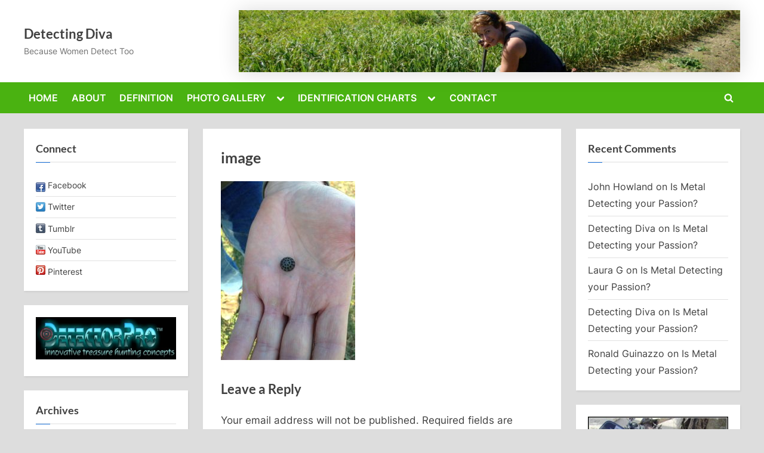

--- FILE ---
content_type: text/html; charset=UTF-8
request_url: https://detectingdiva.com/hunting-andora-farm/image-185/
body_size: 13143
content:
<!DOCTYPE html>
<html lang="en-US" prefix="og: http://ogp.me/ns# fb: http://ogp.me/ns/fb#">
<head>
	<meta charset="UTF-8">
	<meta name="viewport" content="width=device-width, initial-scale=1.0">
	<link rel="profile" href="https://gmpg.org/xfn/11">
	<title>image &#8211; Detecting Diva</title>
<meta name='robots' content='max-image-preview:large' />
	<style>img:is([sizes="auto" i], [sizes^="auto," i]) { contain-intrinsic-size: 3000px 1500px }</style>
	<link rel='dns-prefetch' href='//assets.pinterest.com' />
<link rel='dns-prefetch' href='//apis.google.com' />
<link rel="alternate" type="application/rss+xml" title="Detecting Diva &raquo; Feed" href="https://detectingdiva.com/feed/" />
<link rel="alternate" type="application/rss+xml" title="Detecting Diva &raquo; Comments Feed" href="https://detectingdiva.com/comments/feed/" />
<link rel="alternate" type="application/rss+xml" title="Detecting Diva &raquo; image Comments Feed" href="https://detectingdiva.com/hunting-andora-farm/image-185/feed/" />
<script>
window._wpemojiSettings = {"baseUrl":"https:\/\/s.w.org\/images\/core\/emoji\/16.0.1\/72x72\/","ext":".png","svgUrl":"https:\/\/s.w.org\/images\/core\/emoji\/16.0.1\/svg\/","svgExt":".svg","source":{"concatemoji":"https:\/\/detectingdiva.com\/wp-includes\/js\/wp-emoji-release.min.js?ver=6.8.3"}};
/*! This file is auto-generated */
!function(s,n){var o,i,e;function c(e){try{var t={supportTests:e,timestamp:(new Date).valueOf()};sessionStorage.setItem(o,JSON.stringify(t))}catch(e){}}function p(e,t,n){e.clearRect(0,0,e.canvas.width,e.canvas.height),e.fillText(t,0,0);var t=new Uint32Array(e.getImageData(0,0,e.canvas.width,e.canvas.height).data),a=(e.clearRect(0,0,e.canvas.width,e.canvas.height),e.fillText(n,0,0),new Uint32Array(e.getImageData(0,0,e.canvas.width,e.canvas.height).data));return t.every(function(e,t){return e===a[t]})}function u(e,t){e.clearRect(0,0,e.canvas.width,e.canvas.height),e.fillText(t,0,0);for(var n=e.getImageData(16,16,1,1),a=0;a<n.data.length;a++)if(0!==n.data[a])return!1;return!0}function f(e,t,n,a){switch(t){case"flag":return n(e,"\ud83c\udff3\ufe0f\u200d\u26a7\ufe0f","\ud83c\udff3\ufe0f\u200b\u26a7\ufe0f")?!1:!n(e,"\ud83c\udde8\ud83c\uddf6","\ud83c\udde8\u200b\ud83c\uddf6")&&!n(e,"\ud83c\udff4\udb40\udc67\udb40\udc62\udb40\udc65\udb40\udc6e\udb40\udc67\udb40\udc7f","\ud83c\udff4\u200b\udb40\udc67\u200b\udb40\udc62\u200b\udb40\udc65\u200b\udb40\udc6e\u200b\udb40\udc67\u200b\udb40\udc7f");case"emoji":return!a(e,"\ud83e\udedf")}return!1}function g(e,t,n,a){var r="undefined"!=typeof WorkerGlobalScope&&self instanceof WorkerGlobalScope?new OffscreenCanvas(300,150):s.createElement("canvas"),o=r.getContext("2d",{willReadFrequently:!0}),i=(o.textBaseline="top",o.font="600 32px Arial",{});return e.forEach(function(e){i[e]=t(o,e,n,a)}),i}function t(e){var t=s.createElement("script");t.src=e,t.defer=!0,s.head.appendChild(t)}"undefined"!=typeof Promise&&(o="wpEmojiSettingsSupports",i=["flag","emoji"],n.supports={everything:!0,everythingExceptFlag:!0},e=new Promise(function(e){s.addEventListener("DOMContentLoaded",e,{once:!0})}),new Promise(function(t){var n=function(){try{var e=JSON.parse(sessionStorage.getItem(o));if("object"==typeof e&&"number"==typeof e.timestamp&&(new Date).valueOf()<e.timestamp+604800&&"object"==typeof e.supportTests)return e.supportTests}catch(e){}return null}();if(!n){if("undefined"!=typeof Worker&&"undefined"!=typeof OffscreenCanvas&&"undefined"!=typeof URL&&URL.createObjectURL&&"undefined"!=typeof Blob)try{var e="postMessage("+g.toString()+"("+[JSON.stringify(i),f.toString(),p.toString(),u.toString()].join(",")+"));",a=new Blob([e],{type:"text/javascript"}),r=new Worker(URL.createObjectURL(a),{name:"wpTestEmojiSupports"});return void(r.onmessage=function(e){c(n=e.data),r.terminate(),t(n)})}catch(e){}c(n=g(i,f,p,u))}t(n)}).then(function(e){for(var t in e)n.supports[t]=e[t],n.supports.everything=n.supports.everything&&n.supports[t],"flag"!==t&&(n.supports.everythingExceptFlag=n.supports.everythingExceptFlag&&n.supports[t]);n.supports.everythingExceptFlag=n.supports.everythingExceptFlag&&!n.supports.flag,n.DOMReady=!1,n.readyCallback=function(){n.DOMReady=!0}}).then(function(){return e}).then(function(){var e;n.supports.everything||(n.readyCallback(),(e=n.source||{}).concatemoji?t(e.concatemoji):e.wpemoji&&e.twemoji&&(t(e.twemoji),t(e.wpemoji)))}))}((window,document),window._wpemojiSettings);
</script>
<style id='wp-emoji-styles-inline-css'>

	img.wp-smiley, img.emoji {
		display: inline !important;
		border: none !important;
		box-shadow: none !important;
		height: 1em !important;
		width: 1em !important;
		margin: 0 0.07em !important;
		vertical-align: -0.1em !important;
		background: none !important;
		padding: 0 !important;
	}
</style>
<link rel='stylesheet' id='wp-block-library-css' href='https://detectingdiva.com/wp-includes/css/dist/block-library/style.min.css?ver=6.8.3' media='all' />
<style id='wp-block-library-theme-inline-css'>
.wp-block-audio :where(figcaption){color:#555;font-size:13px;text-align:center}.is-dark-theme .wp-block-audio :where(figcaption){color:#ffffffa6}.wp-block-audio{margin:0 0 1em}.wp-block-code{border:1px solid #ccc;border-radius:4px;font-family:Menlo,Consolas,monaco,monospace;padding:.8em 1em}.wp-block-embed :where(figcaption){color:#555;font-size:13px;text-align:center}.is-dark-theme .wp-block-embed :where(figcaption){color:#ffffffa6}.wp-block-embed{margin:0 0 1em}.blocks-gallery-caption{color:#555;font-size:13px;text-align:center}.is-dark-theme .blocks-gallery-caption{color:#ffffffa6}:root :where(.wp-block-image figcaption){color:#555;font-size:13px;text-align:center}.is-dark-theme :root :where(.wp-block-image figcaption){color:#ffffffa6}.wp-block-image{margin:0 0 1em}.wp-block-pullquote{border-bottom:4px solid;border-top:4px solid;color:currentColor;margin-bottom:1.75em}.wp-block-pullquote cite,.wp-block-pullquote footer,.wp-block-pullquote__citation{color:currentColor;font-size:.8125em;font-style:normal;text-transform:uppercase}.wp-block-quote{border-left:.25em solid;margin:0 0 1.75em;padding-left:1em}.wp-block-quote cite,.wp-block-quote footer{color:currentColor;font-size:.8125em;font-style:normal;position:relative}.wp-block-quote:where(.has-text-align-right){border-left:none;border-right:.25em solid;padding-left:0;padding-right:1em}.wp-block-quote:where(.has-text-align-center){border:none;padding-left:0}.wp-block-quote.is-large,.wp-block-quote.is-style-large,.wp-block-quote:where(.is-style-plain){border:none}.wp-block-search .wp-block-search__label{font-weight:700}.wp-block-search__button{border:1px solid #ccc;padding:.375em .625em}:where(.wp-block-group.has-background){padding:1.25em 2.375em}.wp-block-separator.has-css-opacity{opacity:.4}.wp-block-separator{border:none;border-bottom:2px solid;margin-left:auto;margin-right:auto}.wp-block-separator.has-alpha-channel-opacity{opacity:1}.wp-block-separator:not(.is-style-wide):not(.is-style-dots){width:100px}.wp-block-separator.has-background:not(.is-style-dots){border-bottom:none;height:1px}.wp-block-separator.has-background:not(.is-style-wide):not(.is-style-dots){height:2px}.wp-block-table{margin:0 0 1em}.wp-block-table td,.wp-block-table th{word-break:normal}.wp-block-table :where(figcaption){color:#555;font-size:13px;text-align:center}.is-dark-theme .wp-block-table :where(figcaption){color:#ffffffa6}.wp-block-video :where(figcaption){color:#555;font-size:13px;text-align:center}.is-dark-theme .wp-block-video :where(figcaption){color:#ffffffa6}.wp-block-video{margin:0 0 1em}:root :where(.wp-block-template-part.has-background){margin-bottom:0;margin-top:0;padding:1.25em 2.375em}
</style>
<style id='classic-theme-styles-inline-css'>
/*! This file is auto-generated */
.wp-block-button__link{color:#fff;background-color:#32373c;border-radius:9999px;box-shadow:none;text-decoration:none;padding:calc(.667em + 2px) calc(1.333em + 2px);font-size:1.125em}.wp-block-file__button{background:#32373c;color:#fff;text-decoration:none}
</style>
<link rel='stylesheet' id='wpsite_follow_us_badges_widget_css-css' href='https://detectingdiva.com/wp-content/plugins/wpsite-follow-us-badges/css/wpsite-follow-us-badges.css?ver=3.1.10' media='all' />
<style id='global-styles-inline-css'>
:root{--wp--preset--aspect-ratio--square: 1;--wp--preset--aspect-ratio--4-3: 4/3;--wp--preset--aspect-ratio--3-4: 3/4;--wp--preset--aspect-ratio--3-2: 3/2;--wp--preset--aspect-ratio--2-3: 2/3;--wp--preset--aspect-ratio--16-9: 16/9;--wp--preset--aspect-ratio--9-16: 9/16;--wp--preset--color--black: #000000;--wp--preset--color--cyan-bluish-gray: #abb8c3;--wp--preset--color--white: #ffffff;--wp--preset--color--pale-pink: #f78da7;--wp--preset--color--vivid-red: #cf2e2e;--wp--preset--color--luminous-vivid-orange: #ff6900;--wp--preset--color--luminous-vivid-amber: #fcb900;--wp--preset--color--light-green-cyan: #7bdcb5;--wp--preset--color--vivid-green-cyan: #00d084;--wp--preset--color--pale-cyan-blue: #8ed1fc;--wp--preset--color--vivid-cyan-blue: #0693e3;--wp--preset--color--vivid-purple: #9b51e0;--wp--preset--gradient--vivid-cyan-blue-to-vivid-purple: linear-gradient(135deg,rgba(6,147,227,1) 0%,rgb(155,81,224) 100%);--wp--preset--gradient--light-green-cyan-to-vivid-green-cyan: linear-gradient(135deg,rgb(122,220,180) 0%,rgb(0,208,130) 100%);--wp--preset--gradient--luminous-vivid-amber-to-luminous-vivid-orange: linear-gradient(135deg,rgba(252,185,0,1) 0%,rgba(255,105,0,1) 100%);--wp--preset--gradient--luminous-vivid-orange-to-vivid-red: linear-gradient(135deg,rgba(255,105,0,1) 0%,rgb(207,46,46) 100%);--wp--preset--gradient--very-light-gray-to-cyan-bluish-gray: linear-gradient(135deg,rgb(238,238,238) 0%,rgb(169,184,195) 100%);--wp--preset--gradient--cool-to-warm-spectrum: linear-gradient(135deg,rgb(74,234,220) 0%,rgb(151,120,209) 20%,rgb(207,42,186) 40%,rgb(238,44,130) 60%,rgb(251,105,98) 80%,rgb(254,248,76) 100%);--wp--preset--gradient--blush-light-purple: linear-gradient(135deg,rgb(255,206,236) 0%,rgb(152,150,240) 100%);--wp--preset--gradient--blush-bordeaux: linear-gradient(135deg,rgb(254,205,165) 0%,rgb(254,45,45) 50%,rgb(107,0,62) 100%);--wp--preset--gradient--luminous-dusk: linear-gradient(135deg,rgb(255,203,112) 0%,rgb(199,81,192) 50%,rgb(65,88,208) 100%);--wp--preset--gradient--pale-ocean: linear-gradient(135deg,rgb(255,245,203) 0%,rgb(182,227,212) 50%,rgb(51,167,181) 100%);--wp--preset--gradient--electric-grass: linear-gradient(135deg,rgb(202,248,128) 0%,rgb(113,206,126) 100%);--wp--preset--gradient--midnight: linear-gradient(135deg,rgb(2,3,129) 0%,rgb(40,116,252) 100%);--wp--preset--font-size--small: 13px;--wp--preset--font-size--medium: 20px;--wp--preset--font-size--large: 36px;--wp--preset--font-size--x-large: 42px;--wp--preset--spacing--20: 0.44rem;--wp--preset--spacing--30: 0.67rem;--wp--preset--spacing--40: 1rem;--wp--preset--spacing--50: 1.5rem;--wp--preset--spacing--60: 2.25rem;--wp--preset--spacing--70: 3.38rem;--wp--preset--spacing--80: 5.06rem;--wp--preset--shadow--natural: 6px 6px 9px rgba(0, 0, 0, 0.2);--wp--preset--shadow--deep: 12px 12px 50px rgba(0, 0, 0, 0.4);--wp--preset--shadow--sharp: 6px 6px 0px rgba(0, 0, 0, 0.2);--wp--preset--shadow--outlined: 6px 6px 0px -3px rgba(255, 255, 255, 1), 6px 6px rgba(0, 0, 0, 1);--wp--preset--shadow--crisp: 6px 6px 0px rgba(0, 0, 0, 1);}:where(.is-layout-flex){gap: 0.5em;}:where(.is-layout-grid){gap: 0.5em;}body .is-layout-flex{display: flex;}.is-layout-flex{flex-wrap: wrap;align-items: center;}.is-layout-flex > :is(*, div){margin: 0;}body .is-layout-grid{display: grid;}.is-layout-grid > :is(*, div){margin: 0;}:where(.wp-block-columns.is-layout-flex){gap: 2em;}:where(.wp-block-columns.is-layout-grid){gap: 2em;}:where(.wp-block-post-template.is-layout-flex){gap: 1.25em;}:where(.wp-block-post-template.is-layout-grid){gap: 1.25em;}.has-black-color{color: var(--wp--preset--color--black) !important;}.has-cyan-bluish-gray-color{color: var(--wp--preset--color--cyan-bluish-gray) !important;}.has-white-color{color: var(--wp--preset--color--white) !important;}.has-pale-pink-color{color: var(--wp--preset--color--pale-pink) !important;}.has-vivid-red-color{color: var(--wp--preset--color--vivid-red) !important;}.has-luminous-vivid-orange-color{color: var(--wp--preset--color--luminous-vivid-orange) !important;}.has-luminous-vivid-amber-color{color: var(--wp--preset--color--luminous-vivid-amber) !important;}.has-light-green-cyan-color{color: var(--wp--preset--color--light-green-cyan) !important;}.has-vivid-green-cyan-color{color: var(--wp--preset--color--vivid-green-cyan) !important;}.has-pale-cyan-blue-color{color: var(--wp--preset--color--pale-cyan-blue) !important;}.has-vivid-cyan-blue-color{color: var(--wp--preset--color--vivid-cyan-blue) !important;}.has-vivid-purple-color{color: var(--wp--preset--color--vivid-purple) !important;}.has-black-background-color{background-color: var(--wp--preset--color--black) !important;}.has-cyan-bluish-gray-background-color{background-color: var(--wp--preset--color--cyan-bluish-gray) !important;}.has-white-background-color{background-color: var(--wp--preset--color--white) !important;}.has-pale-pink-background-color{background-color: var(--wp--preset--color--pale-pink) !important;}.has-vivid-red-background-color{background-color: var(--wp--preset--color--vivid-red) !important;}.has-luminous-vivid-orange-background-color{background-color: var(--wp--preset--color--luminous-vivid-orange) !important;}.has-luminous-vivid-amber-background-color{background-color: var(--wp--preset--color--luminous-vivid-amber) !important;}.has-light-green-cyan-background-color{background-color: var(--wp--preset--color--light-green-cyan) !important;}.has-vivid-green-cyan-background-color{background-color: var(--wp--preset--color--vivid-green-cyan) !important;}.has-pale-cyan-blue-background-color{background-color: var(--wp--preset--color--pale-cyan-blue) !important;}.has-vivid-cyan-blue-background-color{background-color: var(--wp--preset--color--vivid-cyan-blue) !important;}.has-vivid-purple-background-color{background-color: var(--wp--preset--color--vivid-purple) !important;}.has-black-border-color{border-color: var(--wp--preset--color--black) !important;}.has-cyan-bluish-gray-border-color{border-color: var(--wp--preset--color--cyan-bluish-gray) !important;}.has-white-border-color{border-color: var(--wp--preset--color--white) !important;}.has-pale-pink-border-color{border-color: var(--wp--preset--color--pale-pink) !important;}.has-vivid-red-border-color{border-color: var(--wp--preset--color--vivid-red) !important;}.has-luminous-vivid-orange-border-color{border-color: var(--wp--preset--color--luminous-vivid-orange) !important;}.has-luminous-vivid-amber-border-color{border-color: var(--wp--preset--color--luminous-vivid-amber) !important;}.has-light-green-cyan-border-color{border-color: var(--wp--preset--color--light-green-cyan) !important;}.has-vivid-green-cyan-border-color{border-color: var(--wp--preset--color--vivid-green-cyan) !important;}.has-pale-cyan-blue-border-color{border-color: var(--wp--preset--color--pale-cyan-blue) !important;}.has-vivid-cyan-blue-border-color{border-color: var(--wp--preset--color--vivid-cyan-blue) !important;}.has-vivid-purple-border-color{border-color: var(--wp--preset--color--vivid-purple) !important;}.has-vivid-cyan-blue-to-vivid-purple-gradient-background{background: var(--wp--preset--gradient--vivid-cyan-blue-to-vivid-purple) !important;}.has-light-green-cyan-to-vivid-green-cyan-gradient-background{background: var(--wp--preset--gradient--light-green-cyan-to-vivid-green-cyan) !important;}.has-luminous-vivid-amber-to-luminous-vivid-orange-gradient-background{background: var(--wp--preset--gradient--luminous-vivid-amber-to-luminous-vivid-orange) !important;}.has-luminous-vivid-orange-to-vivid-red-gradient-background{background: var(--wp--preset--gradient--luminous-vivid-orange-to-vivid-red) !important;}.has-very-light-gray-to-cyan-bluish-gray-gradient-background{background: var(--wp--preset--gradient--very-light-gray-to-cyan-bluish-gray) !important;}.has-cool-to-warm-spectrum-gradient-background{background: var(--wp--preset--gradient--cool-to-warm-spectrum) !important;}.has-blush-light-purple-gradient-background{background: var(--wp--preset--gradient--blush-light-purple) !important;}.has-blush-bordeaux-gradient-background{background: var(--wp--preset--gradient--blush-bordeaux) !important;}.has-luminous-dusk-gradient-background{background: var(--wp--preset--gradient--luminous-dusk) !important;}.has-pale-ocean-gradient-background{background: var(--wp--preset--gradient--pale-ocean) !important;}.has-electric-grass-gradient-background{background: var(--wp--preset--gradient--electric-grass) !important;}.has-midnight-gradient-background{background: var(--wp--preset--gradient--midnight) !important;}.has-small-font-size{font-size: var(--wp--preset--font-size--small) !important;}.has-medium-font-size{font-size: var(--wp--preset--font-size--medium) !important;}.has-large-font-size{font-size: var(--wp--preset--font-size--large) !important;}.has-x-large-font-size{font-size: var(--wp--preset--font-size--x-large) !important;}
:where(.wp-block-post-template.is-layout-flex){gap: 1.25em;}:where(.wp-block-post-template.is-layout-grid){gap: 1.25em;}
:where(.wp-block-columns.is-layout-flex){gap: 2em;}:where(.wp-block-columns.is-layout-grid){gap: 2em;}
:root :where(.wp-block-pullquote){font-size: 1.5em;line-height: 1.6;}
</style>
<link rel='stylesheet' id='pressbook-fonts-css' href='https://detectingdiva.com/wp-content/fonts/9eaf72cb9a8c80201dbd6cfef8af6299.css' media='all' />
<link rel='stylesheet' id='pressbook-style-css' href='https://detectingdiva.com/wp-content/themes/pressbook/style.min.css?ver=1.6.6' media='all' />
<style id='pressbook-style-inline-css'>
.site-branding{background-position:center center;}.site-branding{background-repeat:no-repeat;}.site-branding{background-size:contain;}.top-banner-image{max-height:180px;}.top-navbar{background:linear-gradient(0deg, #68d619 0%, #4ab211 100%);}.social-navigation a:active .svg-icon,.social-navigation a:focus .svg-icon,.social-navigation a:hover .svg-icon{color:#68d619;}.primary-navbar,.main-navigation ul ul{background:#4ab211;}.main-navigation .main-navigation-arrow-btn:active,.main-navigation .main-navigation-arrow-btn:hover,.main-navigation li.focus>.main-navigation-arrow-btn,.main-navigation:not(.toggled) li:hover>.main-navigation-arrow-btn,.main-navigation a:active,.main-navigation a:focus,.main-navigation a:hover{color:#4ab211;}.site-branding{background-color:;}.site-title,.site-title a,.site-title a:active,.site-title a:focus,.site-title a:hover{color:#404040;}.site-tagline{color:#727272;}.more-link,.wp-block-search .wp-block-search__button,button,input[type=button],input[type=reset],input[type=submit]{background-image:linear-gradient(to right, #4ab211 0%, #4ab211 51%, #4ab211 100%);}.more-link,.wp-block-search .wp-block-search__button,button,input[type=button],input[type=reset],input[type=submit]{font-weight:600;}h1,h2,h3,h4,h5,h6{font-weight:700;}.site-title{font-weight:700;}.c-sidebar .widget{border-color:#ffffff;}.footer-widgets,.copyright-text{background:#232323;}.copyright-text a{color:#f69275;}
</style>
<style id='akismet-widget-style-inline-css'>

			.a-stats {
				--akismet-color-mid-green: #357b49;
				--akismet-color-white: #fff;
				--akismet-color-light-grey: #f6f7f7;

				max-width: 350px;
				width: auto;
			}

			.a-stats * {
				all: unset;
				box-sizing: border-box;
			}

			.a-stats strong {
				font-weight: 600;
			}

			.a-stats a.a-stats__link,
			.a-stats a.a-stats__link:visited,
			.a-stats a.a-stats__link:active {
				background: var(--akismet-color-mid-green);
				border: none;
				box-shadow: none;
				border-radius: 8px;
				color: var(--akismet-color-white);
				cursor: pointer;
				display: block;
				font-family: -apple-system, BlinkMacSystemFont, 'Segoe UI', 'Roboto', 'Oxygen-Sans', 'Ubuntu', 'Cantarell', 'Helvetica Neue', sans-serif;
				font-weight: 500;
				padding: 12px;
				text-align: center;
				text-decoration: none;
				transition: all 0.2s ease;
			}

			/* Extra specificity to deal with TwentyTwentyOne focus style */
			.widget .a-stats a.a-stats__link:focus {
				background: var(--akismet-color-mid-green);
				color: var(--akismet-color-white);
				text-decoration: none;
			}

			.a-stats a.a-stats__link:hover {
				filter: brightness(110%);
				box-shadow: 0 4px 12px rgba(0, 0, 0, 0.06), 0 0 2px rgba(0, 0, 0, 0.16);
			}

			.a-stats .count {
				color: var(--akismet-color-white);
				display: block;
				font-size: 1.5em;
				line-height: 1.4;
				padding: 0 13px;
				white-space: nowrap;
			}
		
</style>
<link rel='stylesheet' id='simple-social-icons-font-css' href='https://detectingdiva.com/wp-content/plugins/simple-social-icons/css/style.css?ver=3.0.2' media='all' />
<link rel="https://api.w.org/" href="https://detectingdiva.com/wp-json/" /><link rel="alternate" title="JSON" type="application/json" href="https://detectingdiva.com/wp-json/wp/v2/media/4587" /><link rel="EditURI" type="application/rsd+xml" title="RSD" href="https://detectingdiva.com/xmlrpc.php?rsd" />
<meta name="generator" content="WordPress 6.8.3" />
<link rel='shortlink' href='https://detectingdiva.com/?p=4587' />
<link rel="alternate" title="oEmbed (JSON)" type="application/json+oembed" href="https://detectingdiva.com/wp-json/oembed/1.0/embed?url=https%3A%2F%2Fdetectingdiva.com%2Fhunting-andora-farm%2Fimage-185%2F" />
<link rel="alternate" title="oEmbed (XML)" type="text/xml+oembed" href="https://detectingdiva.com/wp-json/oembed/1.0/embed?url=https%3A%2F%2Fdetectingdiva.com%2Fhunting-andora-farm%2Fimage-185%2F&#038;format=xml" />
<style type="text/css">
ul.scfw_16px li, ul.scfw_24px li, ul.scfw_32px li, ul.scfw_16px li a, ul.scfw_24px li a, ul.scfw_32px li a {
	display:inline !important;
	float:none !important;
	border:0 !important;
	background:transparent none !important;
	margin:0 !important;
	padding:0 !important;
}
ul.scfw_16px li {
	margin:0 2px 0 0 !important;
}
ul.scfw_24px li {
	margin:0 3px 0 0 !important;
}
ul.scfw_32px li {
	margin:0 5px 0 0 !important;
}
ul.scfw_text_img li:before, ul.scfw_16px li:before, ul.scfw_24px li:before, ul.scfw_32px li:before {
	content:none !important;
}
.scfw img {
	float:none !important;
}
</style>	
	<style>.recentcomments a{display:inline !important;padding:0 !important;margin:0 !important;}</style><style id="custom-background-css">
body.custom-background { background-color: #dddddd; }
</style>
	<link rel="icon" href="https://detectingdiva.com/wp-content/uploads/2016/01/cropped-image-1-32x32.jpg" sizes="32x32" />
<link rel="icon" href="https://detectingdiva.com/wp-content/uploads/2016/01/cropped-image-1-192x192.jpg" sizes="192x192" />
<link rel="apple-touch-icon" href="https://detectingdiva.com/wp-content/uploads/2016/01/cropped-image-1-180x180.jpg" />
<meta name="msapplication-TileImage" content="https://detectingdiva.com/wp-content/uploads/2016/01/cropped-image-1-270x270.jpg" />

<!-- START - Open Graph and Twitter Card Tags 3.3.5 -->
 <!-- Facebook Open Graph -->
  <meta property="og:locale" content="en_US"/>
  <meta property="og:site_name" content="Detecting Diva"/>
  <meta property="og:title" content="image"/>
  <meta property="og:url" content="https://detectingdiva.com/hunting-andora-farm/image-185/"/>
  <meta property="og:type" content="article"/>
  <meta property="og:description" content="Steve&#039;s button"/>
  <meta property="og:image" content="http://diva-wordpress.app.jasondale.me/wp-content/uploads/2018/09/IMG_16331.jpg"/>
  <meta property="og:image:url" content="http://diva-wordpress.app.jasondale.me/wp-content/uploads/2018/09/IMG_16331.jpg"/>
  <meta property="article:publisher" content="https://www.facebook.com/DetectingDiva/"/>
 <!-- Google+ / Schema.org -->
  <meta itemprop="name" content="image"/>
  <meta itemprop="headline" content="image"/>
  <meta itemprop="description" content="Steve&#039;s button"/>
  <meta itemprop="image" content="http://diva-wordpress.app.jasondale.me/wp-content/uploads/2018/09/IMG_16331.jpg"/>
  <meta itemprop="author" content="Detecting Diva"/>
  <!--<meta itemprop="publisher" content="Detecting Diva"/>--> <!-- To solve: The attribute publisher.itemtype has an invalid value -->
 <!-- Twitter Cards -->
  <meta name="twitter:title" content="image"/>
  <meta name="twitter:url" content="https://detectingdiva.com/hunting-andora-farm/image-185/"/>
  <meta name="twitter:description" content="Steve&#039;s button"/>
  <meta name="twitter:image" content="http://diva-wordpress.app.jasondale.me/wp-content/uploads/2018/09/IMG_16331.jpg"/>
  <meta name="twitter:card" content="summary_large_image"/>
  <meta name="twitter:site" content="@detectorista"/>
 <!-- SEO -->
 <!-- Misc. tags -->
 <!-- is_singular -->
<!-- END - Open Graph and Twitter Card Tags 3.3.5 -->
	
</head>
<body class="attachment wp-singular attachment-template-default single single-attachment postid-4587 attachmentid-4587 attachment-jpeg custom-background wp-embed-responsive wp-theme-pressbook double-sidebar left-right-sidebar pb-content-columns pb-content-cover">

<div id="page" class="site">
	<a class="skip-link screen-reader-text" href="#content">Skip to content</a>

	<header id="masthead" class="site-header">
		<div class="site-branding">
		<div class="u-wrapper site-branding-wrap">
		<div class="site-logo-title has-banner-next-md has-banner-next-lg logo--lg-size-1 logo--md-size-1 logo--sm-size-1">
			
			<div class="site-title-tagline">
							<p class="site-title site-title--lg-size-3 site-title--md-size-3 site-title--sm-size-2"><a href="https://detectingdiva.com/" rel="home">Detecting Diva</a></p>
								<p class="site-tagline tagline--lg-size-3 tagline--md-size-2 tagline--sm-size-2">Because Women Detect Too</p>
			</div><!-- .site-title-tagline -->
		</div><!-- .site-logo-title -->

		
<div class="top-banner top-banner-shadow top-banner-hide-sm">
	<a class="top-banner-link" target="_blank" href="#"><img width="1146" height="142" src="https://detectingdiva.com/wp-content/uploads/2013/02/cropped-cropped-cropped-cropped-cropped-cropped-MeLongIsland-1-1-1-3-1.jpg" class="top-banner-image" alt="" decoding="async" fetchpriority="high" srcset="https://detectingdiva.com/wp-content/uploads/2013/02/cropped-cropped-cropped-cropped-cropped-cropped-MeLongIsland-1-1-1-3-1.jpg 1146w, https://detectingdiva.com/wp-content/uploads/2013/02/cropped-cropped-cropped-cropped-cropped-cropped-MeLongIsland-1-1-1-3-1-300x37.jpg 300w, https://detectingdiva.com/wp-content/uploads/2013/02/cropped-cropped-cropped-cropped-cropped-cropped-MeLongIsland-1-1-1-3-1-1024x127.jpg 1024w, https://detectingdiva.com/wp-content/uploads/2013/02/cropped-cropped-cropped-cropped-cropped-cropped-MeLongIsland-1-1-1-3-1-768x95.jpg 768w" sizes="(max-width: 1146px) 100vw, 1146px" /></a></div><!-- .top-banner -->
	</div><!-- .site-branding-wrap -->
</div><!-- .site-branding -->
	<div class="primary-navbar">
		<div class="u-wrapper primary-navbar-wrap">
			<nav id="site-navigation" class="main-navigation" aria-label="Primary Menu">
				<button class="primary-menu-toggle" aria-controls="primary-menu" aria-expanded="false">
					<svg class="svg-icon" width="24" height="24" aria-hidden="true" role="img" focusable="false" viewBox="0.0 0 1536.0 2048" xmlns="http://www.w3.org/2000/svg"><path d="M1536,1472v128c0,17.333-6.333,32.333-19,45s-27.667,19-45,19H64c-17.333,0-32.333-6.333-45-19s-19-27.667-19-45v-128  c0-17.333,6.333-32.333,19-45s27.667-19,45-19h1408c17.333,0,32.333,6.333,45,19S1536,1454.667,1536,1472z M1536,960v128  c0,17.333-6.333,32.333-19,45s-27.667,19-45,19H64c-17.333,0-32.333-6.333-45-19s-19-27.667-19-45V960c0-17.333,6.333-32.333,19-45  s27.667-19,45-19h1408c17.333,0,32.333,6.333,45,19S1536,942.667,1536,960z M1536,448v128c0,17.333-6.333,32.333-19,45  s-27.667,19-45,19H64c-17.333,0-32.333-6.333-45-19S0,593.333,0,576V448c0-17.333,6.333-32.333,19-45s27.667-19,45-19h1408  c17.333,0,32.333,6.333,45,19S1536,430.667,1536,448z"></path></svg><svg class="svg-icon" width="24" height="24" aria-hidden="true" role="img" focusable="false" viewBox="0 0 1792 1792" xmlns="http://www.w3.org/2000/svg"><path d="M1490 1322q0 40-28 68l-136 136q-28 28-68 28t-68-28l-294-294-294 294q-28 28-68 28t-68-28l-136-136q-28-28-28-68t28-68l294-294-294-294q-28-28-28-68t28-68l136-136q28-28 68-28t68 28l294 294 294-294q28-28 68-28t68 28l136 136q28 28 28 68t-28 68l-294 294 294 294q28 28 28 68z" /></svg>				</button>
				<div class="menu-menu-container"><ul id="primary-menu" class="menu"><li id="menu-item-102" class="menu-item menu-item-type-custom menu-item-object-custom menu-item-102"><a href="http://diva-wordpress.app.jasondale.me">HOME</a></li>
<li id="menu-item-25" class="menu-item menu-item-type-post_type menu-item-object-page menu-item-25"><a href="https://detectingdiva.com/why-did-i-create-this-site/">ABOUT</a></li>
<li id="menu-item-30" class="menu-item menu-item-type-post_type menu-item-object-page menu-item-30"><a href="https://detectingdiva.com/about/">DEFINITION</a></li>
<li id="menu-item-3992" class="menu-item menu-item-type-post_type menu-item-object-page menu-item-has-children menu-item-3992"><a href="https://detectingdiva.com/photo-gallery/">PHOTO GALLERY</a><button class="main-navigation-arrow-btn" aria-expanded="false"><span class="screen-reader-text">Toggle sub-menu</span><svg class="svg-icon" width="24" height="24" aria-hidden="true" role="img" focusable="false" viewBox="53.0 0 1558.0 2048" xmlns="http://www.w3.org/2000/svg"><path d="M1611,832c0,35.333-12.333,65.333-37,90l-651,651c-25.333,25.333-55.667,38-91,38c-36,0-66-12.667-90-38L91,922  c-25.333-24-38-54-38-90c0-35.333,12.667-65.667,38-91l74-75c26-24.667,56.333-37,91-37c35.333,0,65.333,12.333,90,37l486,486  l486-486c24.667-24.667,54.667-37,90-37c34.667,0,65,12.333,91,37l75,75C1598.667,767,1611,797.333,1611,832z" /></svg></button>
<ul class="sub-menu">
	<li id="menu-item-4228" class="menu-item menu-item-type-post_type menu-item-object-page menu-item-4228"><a href="https://detectingdiva.com/diva-pics/bone-23-pics/">BONE 23 Pics</a></li>
	<li id="menu-item-99" class="menu-item menu-item-type-post_type menu-item-object-page menu-item-99"><a href="https://detectingdiva.com/diva-pics/">Miscellaneous</a></li>
	<li id="menu-item-91" class="menu-item menu-item-type-post_type menu-item-object-page menu-item-91"><a href="https://detectingdiva.com/finds-2/">Finds</a></li>
	<li id="menu-item-3948" class="menu-item menu-item-type-post_type menu-item-object-page menu-item-3948"><a href="https://detectingdiva.com/funny-metal-detecting-pics-3/">Funny Metal Detecting pics</a></li>
</ul>
</li>
<li id="menu-item-3951" class="menu-item menu-item-type-post_type menu-item-object-page menu-item-has-children menu-item-3951"><a href="https://detectingdiva.com/identification-charts/">IDENTIFICATION CHARTS</a><button class="main-navigation-arrow-btn" aria-expanded="false"><span class="screen-reader-text">Toggle sub-menu</span><svg class="svg-icon" width="24" height="24" aria-hidden="true" role="img" focusable="false" viewBox="53.0 0 1558.0 2048" xmlns="http://www.w3.org/2000/svg"><path d="M1611,832c0,35.333-12.333,65.333-37,90l-651,651c-25.333,25.333-55.667,38-91,38c-36,0-66-12.667-90-38L91,922  c-25.333-24-38-54-38-90c0-35.333,12.667-65.667,38-91l74-75c26-24.667,56.333-37,91-37c35.333,0,65.333,12.333,90,37l486,486  l486-486c24.667-24.667,54.667-37,90-37c34.667,0,65,12.333,91,37l75,75C1598.667,767,1611,797.333,1611,832z" /></svg></button>
<ul class="sub-menu">
	<li id="menu-item-3960" class="menu-item menu-item-type-post_type menu-item-object-page menu-item-3960"><a href="https://detectingdiva.com/identification-charts/buttons/">Buttons</a></li>
	<li id="menu-item-3980" class="menu-item menu-item-type-post_type menu-item-object-page menu-item-3980"><a href="https://detectingdiva.com/shoe-buckles/">Shoe Buckles</a></li>
	<li id="menu-item-3963" class="menu-item menu-item-type-post_type menu-item-object-page menu-item-3963"><a href="https://detectingdiva.com/identification-charts/bullets/">Bullets</a></li>
	<li id="menu-item-3972" class="menu-item menu-item-type-post_type menu-item-object-page menu-item-3972"><a href="https://detectingdiva.com/identification-charts/spoons/">Spoons</a></li>
	<li id="menu-item-3977" class="menu-item menu-item-type-post_type menu-item-object-page menu-item-3977"><a href="https://detectingdiva.com/identification-charts/horse-shoes/">Horse Shoes</a></li>
	<li id="menu-item-3984" class="menu-item menu-item-type-post_type menu-item-object-page menu-item-3984"><a href="https://detectingdiva.com/identification-charts/buckles/">Buckles</a></li>
	<li id="menu-item-3988" class="menu-item menu-item-type-post_type menu-item-object-page menu-item-3988"><a href="https://detectingdiva.com/identification-charts/masonic-symbols/">Masonic Symbols</a></li>
	<li id="menu-item-3996" class="menu-item menu-item-type-post_type menu-item-object-page menu-item-3996"><a href="https://detectingdiva.com/identification-charts/poisonous-dangerous/">Poisonous &#038; Dangerous</a></li>
	<li id="menu-item-3999" class="menu-item menu-item-type-post_type menu-item-object-page menu-item-3999"><a href="https://detectingdiva.com/identification-charts/miscellaneous/">Miscellaneous</a></li>
</ul>
</li>
<li id="menu-item-479" class="menu-item menu-item-type-post_type menu-item-object-page menu-item-479"><a href="https://detectingdiva.com/contact-2/">CONTACT</a></li>
<li class="primary-menu-search"><a href="#" class="primary-menu-search-toggle" aria-expanded="false"><span class="screen-reader-text">Toggle search form</span><svg class="svg-icon" width="24" height="24" aria-hidden="true" role="img" focusable="false" viewBox="0 0 1792 1792" xmlns="http://www.w3.org/2000/svg"><path d="M1216 832q0-185-131.5-316.5t-316.5-131.5-316.5 131.5-131.5 316.5 131.5 316.5 316.5 131.5 316.5-131.5 131.5-316.5zm512 832q0 52-38 90t-90 38q-54 0-90-38l-343-342q-179 124-399 124-143 0-273.5-55.5t-225-150-150-225-55.5-273.5 55.5-273.5 150-225 225-150 273.5-55.5 273.5 55.5 225 150 150 225 55.5 273.5q0 220-124 399l343 343q37 37 37 90z" /></svg><svg class="svg-icon" width="24" height="24" aria-hidden="true" role="img" focusable="false" viewBox="0 0 1792 1792" xmlns="http://www.w3.org/2000/svg"><path d="M1490 1322q0 40-28 68l-136 136q-28 28-68 28t-68-28l-294-294-294 294q-28 28-68 28t-68-28l-136-136q-28-28-28-68t28-68l294-294-294-294q-28-28-28-68t28-68l136-136q28-28 68-28t68 28l294 294 294-294q28-28 68-28t68 28l136 136q28 28 28 68t-28 68l-294 294 294 294q28 28 28 68z" /></svg></a><div class="search-form-wrap"><form role="search" method="get" class="search-form" action="https://detectingdiva.com/">
				<label>
					<span class="screen-reader-text">Search for:</span>
					<input type="search" class="search-field" placeholder="Search &hellip;" value="" name="s" />
				</label>
				<input type="submit" class="search-submit" value="Search" />
			</form></div></li></ul></div>			</nav><!-- #site-navigation -->
		</div><!-- .primary-navbar-wrap -->
	</div><!-- .primary-navbar -->
		</header><!-- #masthead -->

	<div id="content" class="site-content">

	<div class="pb-content-sidebar u-wrapper">
		<main id="primary" class="site-main">

		
<article id="post-4587" class="pb-article pb-singular post-4587 attachment type-attachment status-inherit hentry">
	
	<header class="entry-header">
	<h1 class="entry-title">image</h1>	</header><!-- .entry-header -->

	<div class="pb-content">
		<div class="entry-content">
			<p class="attachment"><a href='https://detectingdiva.com/wp-content/uploads/2016/10/image-8.jpeg'><img decoding="async" width="225" height="300" src="https://detectingdiva.com/wp-content/uploads/2016/10/image-8-225x300.jpeg" class="attachment-medium size-medium" alt="" srcset="https://detectingdiva.com/wp-content/uploads/2016/10/image-8-225x300.jpeg 225w, https://detectingdiva.com/wp-content/uploads/2016/10/image-8-768x1024.jpeg 768w, https://detectingdiva.com/wp-content/uploads/2016/10/image-8.jpeg 1536w" sizes="(max-width: 225px) 100vw, 225px" /></a></p>
		</div><!-- .entry-content -->
	</div><!-- .pb-content -->

	</article><!-- #post-4587 -->

<div id="comments" class="comments-area">

		<div id="respond" class="comment-respond">
		<h3 id="reply-title" class="comment-reply-title">Leave a Reply <small><a rel="nofollow" id="cancel-comment-reply-link" href="/hunting-andora-farm/image-185/#respond" style="display:none;">Cancel reply</a></small></h3><form action="https://detectingdiva.com/wp-comments-post.php" method="post" id="commentform" class="comment-form"><p class="comment-notes"><span id="email-notes">Your email address will not be published.</span> <span class="required-field-message">Required fields are marked <span class="required">*</span></span></p><p class="comment-form-comment"><label for="comment">Comment <span class="required">*</span></label> <textarea id="comment" name="comment" cols="45" rows="8" maxlength="65525" required></textarea></p><p class="comment-form-author"><label for="author">Name <span class="required">*</span></label> <input id="author" name="author" type="text" value="" size="30" maxlength="245" autocomplete="name" required /></p>
<p class="comment-form-email"><label for="email">Email <span class="required">*</span></label> <input id="email" name="email" type="email" value="" size="30" maxlength="100" aria-describedby="email-notes" autocomplete="email" required /></p>
<p class="comment-form-url"><label for="url">Website</label> <input id="url" name="url" type="url" value="" size="30" maxlength="200" autocomplete="url" /></p>
<p class="comment-form-cookies-consent"><input id="wp-comment-cookies-consent" name="wp-comment-cookies-consent" type="checkbox" value="yes" /> <label for="wp-comment-cookies-consent">Save my name, email, and website in this browser for the next time I comment.</label></p>
<p class="form-submit"><input name="submit" type="submit" id="submit" class="submit" value="Post Comment" /> <input type='hidden' name='comment_post_ID' value='4587' id='comment_post_ID' />
<input type='hidden' name='comment_parent' id='comment_parent' value='0' />
</p><p style="display: none;"><input type="hidden" id="akismet_comment_nonce" name="akismet_comment_nonce" value="63be7a1d81" /></p><p style="display: none !important;" class="akismet-fields-container" data-prefix="ak_"><label>&#916;<textarea name="ak_hp_textarea" cols="45" rows="8" maxlength="100"></textarea></label><input type="hidden" id="ak_js_1" name="ak_js" value="160"/><script>document.getElementById( "ak_js_1" ).setAttribute( "value", ( new Date() ).getTime() );</script></p></form>	</div><!-- #respond -->
	<p class="akismet_comment_form_privacy_notice">This site uses Akismet to reduce spam. <a href="https://akismet.com/privacy/" target="_blank" rel="nofollow noopener">Learn how your comment data is processed.</a></p>
</div><!-- #comments -->

		</main><!-- #primary -->

		
<aside id="secondary-left" class="widget-area c-sidebar c-sidebar-left">
	<section id="scfw-7" class="widget scfw"><h3 class="widget-title">Connect </h3><ul class="scfw_text_img" style="list-style:none;margin:0;padding:0;"><li style="background:url('https://detectingdiva.com/wp-content/plugins/subscribe-connect-follow-widget/images/16px/facebook.png') no-repeat 0% 50%;padding-left:20px;font-size:14px;"><a href="https://www.facebook.com/DetectingDiva" title="Connect on Facebook">Facebook</a></li><li style="background:url('https://detectingdiva.com/wp-content/plugins/subscribe-connect-follow-widget/images/16px/twitter.png') no-repeat 0% 50%;padding-left:20px;font-size:14px;"><a href="https://twitter.com/@detectorista" title="Follow @detectorista on Twitter">Twitter</a></li><li style="background:url('https://detectingdiva.com/wp-content/plugins/subscribe-connect-follow-widget/images/16px/tumblr.png') no-repeat 0% 50%;padding-left:20px;font-size:14px;"><a href="https://www.tumblr.com/register/follow/detectingdiva" title="Follow on Tumblr">Tumblr</a></li><li style="background:url('https://detectingdiva.com/wp-content/plugins/subscribe-connect-follow-widget/images/16px/youtube.png') no-repeat 0% 50%;padding-left:20px;font-size:14px;"><a href="https://www.youtube.com/channel/UCyHoWk772xmLMMsWJ4Q62_Q" title="YouTube Channel">YouTube</a></li><li style="background:url('https://detectingdiva.com/wp-content/plugins/subscribe-connect-follow-widget/images/16px/pinterest.png') no-repeat 0% 50%;padding-left:20px;font-size:14px;"><a href="http://pinterest.com/detectingd/" title="detectingd on Pinterest">Pinterest</a></li></ul></section><section id="media_image-39" class="widget widget_media_image"><a href="https://www.DetectorPro.com"><img width="300" height="90" src="https://detectingdiva.com/wp-content/uploads/2013/03/DetectorPro-Banner-Logo-300x90.jpg" class="image wp-image-355  attachment-medium size-medium" alt="" style="max-width: 100%; height: auto;" decoding="async" loading="lazy" srcset="https://detectingdiva.com/wp-content/uploads/2013/03/DetectorPro-Banner-Logo-300x90.jpg 300w, https://detectingdiva.com/wp-content/uploads/2013/03/DetectorPro-Banner-Logo.jpg 350w" sizes="auto, (max-width: 300px) 100vw, 300px" /></a></section><section id="archives-6" class="widget widget_archive"><h3 class="widget-title">Archives</h3><nav aria-label="Archives">
			<ul>
					<li><a href='https://detectingdiva.com/2021/11/'>November 2021</a></li>
	<li><a href='https://detectingdiva.com/2021/05/'>May 2021</a></li>
	<li><a href='https://detectingdiva.com/2021/04/'>April 2021</a></li>
	<li><a href='https://detectingdiva.com/2021/01/'>January 2021</a></li>
	<li><a href='https://detectingdiva.com/2020/12/'>December 2020</a></li>
	<li><a href='https://detectingdiva.com/2020/11/'>November 2020</a></li>
	<li><a href='https://detectingdiva.com/2020/10/'>October 2020</a></li>
	<li><a href='https://detectingdiva.com/2020/04/'>April 2020</a></li>
	<li><a href='https://detectingdiva.com/2019/12/'>December 2019</a></li>
	<li><a href='https://detectingdiva.com/2019/11/'>November 2019</a></li>
	<li><a href='https://detectingdiva.com/2019/10/'>October 2019</a></li>
	<li><a href='https://detectingdiva.com/2019/08/'>August 2019</a></li>
	<li><a href='https://detectingdiva.com/2019/07/'>July 2019</a></li>
	<li><a href='https://detectingdiva.com/2019/06/'>June 2019</a></li>
	<li><a href='https://detectingdiva.com/2019/01/'>January 2019</a></li>
	<li><a href='https://detectingdiva.com/2018/11/'>November 2018</a></li>
	<li><a href='https://detectingdiva.com/2018/10/'>October 2018</a></li>
	<li><a href='https://detectingdiva.com/2018/09/'>September 2018</a></li>
	<li><a href='https://detectingdiva.com/2018/08/'>August 2018</a></li>
	<li><a href='https://detectingdiva.com/2018/06/'>June 2018</a></li>
	<li><a href='https://detectingdiva.com/2018/04/'>April 2018</a></li>
	<li><a href='https://detectingdiva.com/2018/03/'>March 2018</a></li>
	<li><a href='https://detectingdiva.com/2018/02/'>February 2018</a></li>
	<li><a href='https://detectingdiva.com/2017/12/'>December 2017</a></li>
	<li><a href='https://detectingdiva.com/2017/11/'>November 2017</a></li>
	<li><a href='https://detectingdiva.com/2017/09/'>September 2017</a></li>
	<li><a href='https://detectingdiva.com/2017/07/'>July 2017</a></li>
	<li><a href='https://detectingdiva.com/2017/06/'>June 2017</a></li>
	<li><a href='https://detectingdiva.com/2017/05/'>May 2017</a></li>
	<li><a href='https://detectingdiva.com/2017/02/'>February 2017</a></li>
	<li><a href='https://detectingdiva.com/2017/01/'>January 2017</a></li>
	<li><a href='https://detectingdiva.com/2016/12/'>December 2016</a></li>
	<li><a href='https://detectingdiva.com/2016/11/'>November 2016</a></li>
	<li><a href='https://detectingdiva.com/2016/10/'>October 2016</a></li>
	<li><a href='https://detectingdiva.com/2016/08/'>August 2016</a></li>
	<li><a href='https://detectingdiva.com/2016/07/'>July 2016</a></li>
	<li><a href='https://detectingdiva.com/2016/06/'>June 2016</a></li>
	<li><a href='https://detectingdiva.com/2016/05/'>May 2016</a></li>
	<li><a href='https://detectingdiva.com/2016/02/'>February 2016</a></li>
	<li><a href='https://detectingdiva.com/2016/01/'>January 2016</a></li>
	<li><a href='https://detectingdiva.com/2015/12/'>December 2015</a></li>
	<li><a href='https://detectingdiva.com/2015/11/'>November 2015</a></li>
	<li><a href='https://detectingdiva.com/2015/09/'>September 2015</a></li>
	<li><a href='https://detectingdiva.com/2015/08/'>August 2015</a></li>
	<li><a href='https://detectingdiva.com/2015/07/'>July 2015</a></li>
	<li><a href='https://detectingdiva.com/2015/06/'>June 2015</a></li>
	<li><a href='https://detectingdiva.com/2015/05/'>May 2015</a></li>
	<li><a href='https://detectingdiva.com/2015/04/'>April 2015</a></li>
	<li><a href='https://detectingdiva.com/2015/03/'>March 2015</a></li>
	<li><a href='https://detectingdiva.com/2015/02/'>February 2015</a></li>
	<li><a href='https://detectingdiva.com/2014/10/'>October 2014</a></li>
	<li><a href='https://detectingdiva.com/2014/08/'>August 2014</a></li>
	<li><a href='https://detectingdiva.com/2014/07/'>July 2014</a></li>
	<li><a href='https://detectingdiva.com/2014/06/'>June 2014</a></li>
	<li><a href='https://detectingdiva.com/2014/05/'>May 2014</a></li>
	<li><a href='https://detectingdiva.com/2014/04/'>April 2014</a></li>
	<li><a href='https://detectingdiva.com/2014/03/'>March 2014</a></li>
	<li><a href='https://detectingdiva.com/2014/02/'>February 2014</a></li>
	<li><a href='https://detectingdiva.com/2014/01/'>January 2014</a></li>
	<li><a href='https://detectingdiva.com/2013/12/'>December 2013</a></li>
	<li><a href='https://detectingdiva.com/2013/11/'>November 2013</a></li>
	<li><a href='https://detectingdiva.com/2013/10/'>October 2013</a></li>
	<li><a href='https://detectingdiva.com/2013/09/'>September 2013</a></li>
	<li><a href='https://detectingdiva.com/2013/08/'>August 2013</a></li>
	<li><a href='https://detectingdiva.com/2013/07/'>July 2013</a></li>
	<li><a href='https://detectingdiva.com/2013/06/'>June 2013</a></li>
	<li><a href='https://detectingdiva.com/2013/05/'>May 2013</a></li>
	<li><a href='https://detectingdiva.com/2013/04/'>April 2013</a></li>
	<li><a href='https://detectingdiva.com/2013/03/'>March 2013</a></li>
			</ul>

			</nav></section><section id="meta-5" class="widget widget_meta"><h3 class="widget-title">Meta</h3><nav aria-label="Meta">
		<ul>
						<li><a href="https://detectingdiva.com/wp-login.php">Log in</a></li>
			<li><a href="https://detectingdiva.com/feed/">Entries feed</a></li>
			<li><a href="https://detectingdiva.com/comments/feed/">Comments feed</a></li>

			<li><a href="https://wordpress.org/">WordPress.org</a></li>
		</ul>

		</nav></section></aside><!-- #secondary-left -->


<aside id="secondary" class="widget-area c-sidebar c-sidebar-right">
	<section id="recent-comments-8" class="widget widget_recent_comments"><h3 class="widget-title">Recent Comments</h3><nav aria-label="Recent Comments"><ul id="recentcomments"><li class="recentcomments"><span class="comment-author-link"><a href="http://Detecting%20and%20Collecting" class="url" rel="ugc external nofollow">John Howland</a></span> on <a href="https://detectingdiva.com/is-metal-detecting-your-passion/#comment-1726021">Is Metal Detecting your Passion?</a></li><li class="recentcomments"><span class="comment-author-link"><a href="http://diva-wordpress.app.jasondale.me" class="url" rel="ugc external nofollow">Detecting Diva</a></span> on <a href="https://detectingdiva.com/is-metal-detecting-your-passion/#comment-1725951">Is Metal Detecting your Passion?</a></li><li class="recentcomments"><span class="comment-author-link">Laura G</span> on <a href="https://detectingdiva.com/is-metal-detecting-your-passion/#comment-1725950">Is Metal Detecting your Passion?</a></li><li class="recentcomments"><span class="comment-author-link"><a href="http://diva-wordpress.app.jasondale.me" class="url" rel="ugc external nofollow">Detecting Diva</a></span> on <a href="https://detectingdiva.com/is-metal-detecting-your-passion/#comment-1725940">Is Metal Detecting your Passion?</a></li><li class="recentcomments"><span class="comment-author-link"><a href="http://ChicagoRon.com" class="url" rel="ugc external nofollow">Ronald Guinazzo</a></span> on <a href="https://detectingdiva.com/is-metal-detecting-your-passion/#comment-1725939">Is Metal Detecting your Passion?</a></li></ul></nav></section><section id="media_image-43" class="widget widget_media_image"><a href="https://detectingandcollecting.wordpress.com/"><img width="300" height="152" src="https://detectingdiva.com/wp-content/uploads/2020/11/2B547B2E-3047-47D9-8A79-B428550C7692-300x152.jpeg" class="image wp-image-34415  attachment-medium size-medium" alt="" style="max-width: 100%; height: auto;" decoding="async" loading="lazy" srcset="https://detectingdiva.com/wp-content/uploads/2020/11/2B547B2E-3047-47D9-8A79-B428550C7692-300x152.jpeg 300w, https://detectingdiva.com/wp-content/uploads/2020/11/2B547B2E-3047-47D9-8A79-B428550C7692-768x389.jpeg 768w, https://detectingdiva.com/wp-content/uploads/2020/11/2B547B2E-3047-47D9-8A79-B428550C7692.jpeg 1000w" sizes="auto, (max-width: 300px) 100vw, 300px" /></a></section><section id="media_image-36" class="widget widget_media_image"><a href="https://stoutstandards.com"><img width="300" height="200" src="https://detectingdiva.com/wp-content/uploads/2013/03/Dickstoutlogo-300x200.jpg" class="image wp-image-330  attachment-medium size-medium" alt="" style="max-width: 100%; height: auto;" decoding="async" loading="lazy" srcset="https://detectingdiva.com/wp-content/uploads/2013/03/Dickstoutlogo-300x200.jpg 300w, https://detectingdiva.com/wp-content/uploads/2013/03/Dickstoutlogo.jpg 600w" sizes="auto, (max-width: 300px) 100vw, 300px" /></a></section><section id="media_image-38" class="widget widget_media_image"><a href="https://johnwinterblog.wordpress.com"><img width="168" height="189" src="https://detectingdiva.com/wp-content/uploads/2013/03/winterlogo.jpg" class="image wp-image-331  attachment-full size-full" alt="" style="max-width: 100%; height: auto;" decoding="async" loading="lazy" /></a></section><section id="simple-links-6" class="widget sl-links-main"><ul class="simple-links-list simple-links-6-list" id="simple-links-6-list"><li class="simple-links-item simple-links-widget-item" id="link-608"><a href="http://americandigger.com/" title="American Digger Magazine&#039;s Website">American Digger </a></li><li class="simple-links-item simple-links-widget-item" id="link-1508"><a href="http://aureliadetecting.wordpress.com/" title="One Woman and Her Deus">Aurelia's Metal Detecting</a></li><li class="simple-links-item simple-links-widget-item" id="link-252"><a href="http://www.beavercountydetectingclub.com" title="">Beaver County Detecting Club</a></li><li class="simple-links-item simple-links-widget-item" id="link-4005"><a href="https://bigboyshobbies.net" title="">Big Boys Hobbies</a></li><li class="simple-links-item simple-links-widget-item" id="link-4013"><a href="http://capecodmetaldetectors.com/" title="">Cape Cod Metal Detectors</a></li><li class="simple-links-item simple-links-widget-item" id="link-1033"><a href="http://www.chicagoron.com" title="">Chicago Ron</a></li><li class="simple-links-item simple-links-widget-item" id="link-2539"><a href="Http://www.crawfordsmd.com" title="">Crawfords Metal Detectors</a></li><li class="simple-links-item simple-links-widget-item" id="link-613"><a href="http://www.csmetaldetectors.com/" title="C. Scope Metal Detectors">C.Scope Metal Detectors</a></li><li class="simple-links-item simple-links-widget-item" id="link-7673"><a href="http://detectingandcollecting.wordpress.com" title="">Detecting and Collecting</a></li><li class="simple-links-item simple-links-widget-item" id="link-347"><a href="http://www.detectorpro.com" title="Treasure hunting supplies">Detector Pro</a></li><li class="simple-links-item simple-links-widget-item" id="link-604"><a href="http://detectingsaxapahaw.blogspot.com/" title="A nice metal detecting Blog">Detecting Saxapahaw</a></li><li class="simple-links-item simple-links-widget-item" id="link-4007"><a href="http://dirtgirlmetaldetecting.blogspot.com/" title="">Dirt Girl</a></li><li class="simple-links-item simple-links-widget-item" id="link-1887"><a href="http://dirtscanner.com" title="">Dirt Scanner </a></li><li class="simple-links-item simple-links-widget-item" id="link-191"><a href="http://www.facebook.com/findersseekerstreasures" title="Great Facebook page for detectorists">Finders Seekers</a></li><li class="simple-links-item simple-links-widget-item" id="link-610"><a href="http://www.garrett.com/" title="">Garrett Metal Detectors</a></li><li class="simple-links-item simple-links-widget-item" id="link-4009"><a href="http://www.girlsrockmetaldetecting.com/" title="">Girls Rock Metal Detecting</a></li><li class="simple-links-item simple-links-widget-item" id="link-2105"><a href="http://www.goes4ever.com" title="">Goes 4ever</a></li><li class="simple-links-item simple-links-widget-item" id="link-77"><a href="http://golddiggermetaldetectors.com" title="Treasure hunting supplies">Gold Digger Metal Detectors</a></li><li class="simple-links-item simple-links-widget-item" id="link-250"><a href="http://www.johnwinter.net/jw/" title="Very interesting metal detecting blog">John Winter</a></li><li class="simple-links-item simple-links-widget-item" id="link-3248"><a href="http://www.kellycodetectors.com/" title="">KellyCo Metal Detectors</a></li><li class="simple-links-item simple-links-widget-item" id="link-873"><a href="http://www.detecting.us" title="">Metal Detecting in the USA</a></li><li class="simple-links-item simple-links-widget-item" id="link-997"><a href="http://www.metaldetector.com" title="">MetalDetector.com</a></li><li class="simple-links-item simple-links-widget-item" id="link-615"><a href="http://www.minelab.com/" title="">Minelab</a></li><li class="simple-links-item simple-links-widget-item" id="link-72"><a href="http://www.nycgovparks.org/permits/metal-detector" title="City of New York Parks &amp; Recreation">NYC Detecting Permits</a></li><li class="simple-links-item simple-links-widget-item" id="link-69"><a href="http://www.noreasters.net" title="Metal Detecting Club out of Stamford, CT" target="_blank" >Nor'easters</a></li><li class="simple-links-item simple-links-widget-item" id="link-952"><a href="http://www.silvercitytreasureseekers.net" title="Detecting Club out of Massachusetts">Silver City Treasure Seekers</a></li><li class="simple-links-item simple-links-widget-item" id="link-249"><a href="http://stevessunkentreasures.wordpress.com/" title="">Steve's Sunken Treasures</a></li><li class="simple-links-item simple-links-widget-item" id="link-189"><a href="http://www.stoutstandards.wordpress.com" title="Dick Stouts website/blog.">Stout Standards</a></li><li class="simple-links-item simple-links-widget-item" id="link-2103"><a href="http://www.thedirtisgoodtome.com" title="">The Dirt is Good to me</a></li><li class="simple-links-item simple-links-widget-item" id="link-934"><a href="http://www.lostmystuff.net" title="Want to help find lost stuff?">The Lost My Stuff Group</a></li><li class="simple-links-item simple-links-widget-item" id="link-606"><a href="http://www.thesearcher.co.uk/" title="Metal Detecting Magazine out of the UK">The Searcher</a></li><li class="simple-links-item simple-links-widget-item" id="link-75"><a href="http://www.thetreasuredepot.com/" title="Great metal detecting site">The Treasure Depot</a></li><li class="simple-links-item simple-links-widget-item" id="link-2162"><a href="http://topocastor.wordpress.com/" title="">Topocastor Metal Detecting Blog</a></li><li class="simple-links-item simple-links-widget-item" id="link-2848"><a href="http://treasuremtndetectors.com" title="">Treasure Mountain Detectors</a></li><li class="simple-links-item simple-links-widget-item" id="link-1115"><a href="http://www.wetreasures.com" title="">Western & Eastern Treasures Magazine</a></li><li class="simple-links-item simple-links-widget-item" id="link-611"><a href="http://whiteselectronics.com/" title="">White's Electronics</a></li><li class="simple-links-item simple-links-widget-item" id="link-4011"><a href="http://yankeeterritorycoinshooters.com/" title="">Yankee Territory Coinshooters</a></li></ul><!-- End .simple-links-list --></section><section id="media_image-40" class="widget widget_media_image"><a href="https://theGoldDigger.com"><img width="300" height="52" src="https://detectingdiva.com/wp-content/uploads/2013/03/golddigger_banner2013-300x52.jpg" class="image wp-image-377  attachment-medium size-medium" alt="" style="max-width: 100%; height: auto;" decoding="async" loading="lazy" srcset="https://detectingdiva.com/wp-content/uploads/2013/03/golddigger_banner2013-300x52.jpg 300w, https://detectingdiva.com/wp-content/uploads/2013/03/golddigger_banner2013.jpg 518w" sizes="auto, (max-width: 300px) 100vw, 300px" /></a></section><section id="media_image-44" class="widget widget_media_image"><a href="https://www.detectorbits.co.uk/"><img width="140" height="140" src="https://detectingdiva.com/wp-content/uploads/2015/11/image2.jpg" class="image wp-image-3648  attachment-full size-full" alt="" style="max-width: 100%; height: auto;" decoding="async" loading="lazy" srcset="https://detectingdiva.com/wp-content/uploads/2015/11/image2.jpg 140w, https://detectingdiva.com/wp-content/uploads/2015/11/image2-50x50.jpg 50w" sizes="auto, (max-width: 140px) 100vw, 140px" /></a></section></aside><!-- #secondary -->

	</div><!-- .pb-content-sidebar -->

	</div><!-- #content -->

	<footer id="colophon" class="site-footer">
		
<div class="copyright-text">
	<div class="u-wrapper copyright-text-wrap">
			<p>Copyright &copy; 2026 Detecting Diva.</p>
				<p class="pressbook-credit">
		Powered by <a href="https://scriptstown.com/wordpress-themes/pressbook/" itemprop="url">PressBook WordPress theme</a>		</p><!-- .pressbook-credit -->
	</div><!-- .copyright-text-wrap -->
</div><!-- .copyright-text -->
	</footer><!-- #colophon -->

		<a href="#" class="go-to-top" aria-label="Go to top"></a>
	</div><!-- #page -->

<script type="speculationrules">
{"prefetch":[{"source":"document","where":{"and":[{"href_matches":"\/*"},{"not":{"href_matches":["\/wp-*.php","\/wp-admin\/*","\/wp-content\/uploads\/*","\/wp-content\/*","\/wp-content\/plugins\/*","\/wp-content\/themes\/pressbook\/*","\/*\\?(.+)"]}},{"not":{"selector_matches":"a[rel~=\"nofollow\"]"}},{"not":{"selector_matches":".no-prefetch, .no-prefetch a"}}]},"eagerness":"conservative"}]}
</script>
<style type="text/css" media="screen"></style><script src="//assets.pinterest.com/js/pinit.js?ver=3.1.10" id="pinit-js"></script>
<script src="https://apis.google.com/js/platform.js?ver=3.1.10" id="youtube-js"></script>
<script src="https://detectingdiva.com/wp-content/themes/pressbook/js/script.min.js?ver=1.6.6" id="pressbook-script-js"></script>
<script src="https://detectingdiva.com/wp-includes/js/comment-reply.min.js?ver=6.8.3" id="comment-reply-js" async data-wp-strategy="async"></script>
<script src="https://detectingdiva.com/wp-content/themes/pressbook/js/ResizeObserver.min.js?ver=1" id="resize-observer-polyfill-js"></script>
<script src="https://detectingdiva.com/wp-content/themes/pressbook/js/sticky-sidebar.min.js?ver=1" id="sticky-sidebar-js"></script>
<script id="sticky-sidebar-js-after">
try{new StickySidebar(".site-content > .pb-content-sidebar > .c-sidebar",{topSpacing:100,bottomSpacing:0,containerSelector:".site-content > .pb-content-sidebar",minWidth:1279});new StickySidebar(".site-content > .pb-content-sidebar > .c-sidebar-right",{topSpacing:100,bottomSpacing:0,containerSelector:".site-content > .pb-content-sidebar",minWidth:1279});}catch(e){}
</script>
<script defer src="https://detectingdiva.com/wp-content/plugins/akismet/_inc/akismet-frontend.js?ver=1750256131" id="akismet-frontend-js"></script>
</body>
</html>
